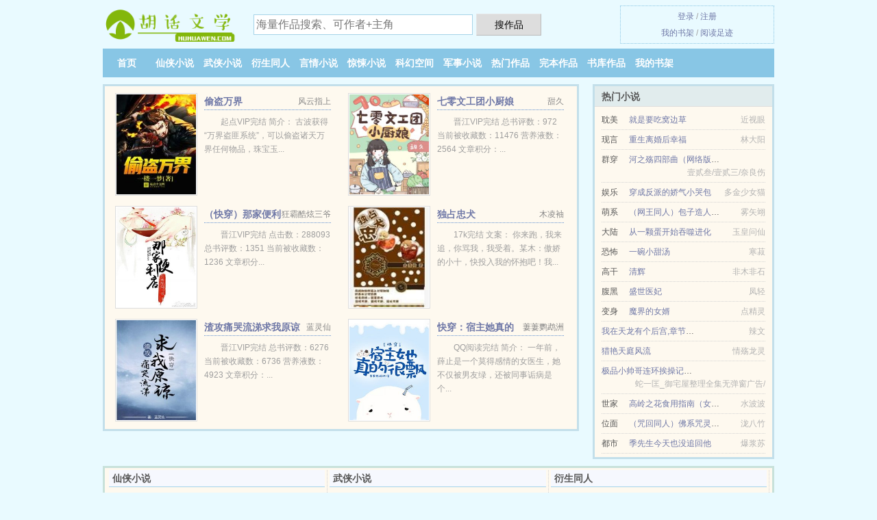

--- FILE ---
content_type: text/html; charset=UTF-8
request_url: https://www.huhuawen.com/1885820939.html
body_size: 6371
content:
<!DOCTYPE HTML><html lang="zh-CN" class="www"><head><meta charset="utf-8"><title>仙道第一小白脸精彩免费下载 一十四洲_番外·醉倒上陵_无广告下载 - 胡话文学/huhuawen.com</title><meta name="keywords" content="仙道第一小白脸精彩免费下载 一十四洲_番外·醉倒上陵_无广告下载" /><meta name="description" content="我有一个好师门，从不嫌弃我根骨不好，不逼我习武，甚至还给我订了一门娃娃亲。　　我的未婚妻是出名的霸道大小姐，很漂亮，很强，还很爱我。后来我行走江湖，全靠她罩，成为了闻名仙道的第一小白脸。　　有一天，我..." /><meta http-equiv="X-UA-Compatible" content="IE=edge, chrome=1" /><meta name="referrer" content="always" /><meta name="viewport" content="width=device-width, initial-scale=1.0, maximum-scale=2.0, user-scalable=yes" /><meta name="robots" content="all" /><meta name="format-detection" content="telephone=no" /><meta name="apple-mobile-web-app-title" content="胡话文学" /><meta http-equiv="Cache-Control" content="no-siteapp" /><meta name="renderer" content="webkit" /><meta name="mobile-agent" content="format=xhtml; url=https://m.huhuawen.com/1885820939.html" /><meta name="mobile-agent" content="format=html5; url=https://m.huhuawen.com/1885820939.html" /><meta http-equiv="Cache-Control" content="no-transform" /><link rel="stylesheet" href="https://23.224.199.34:45678/xcdn5/css/_5b669a44.css?318" onerror="_CSSERR=1"/><link href="https://23.224.199.34:45678/xcdn5/www1/_style.css?318" rel="stylesheet"/><meta property="og:novel:latest_chapter_url" content="https://www.huhuawen.com/1885820939/210.html"/><meta property="og:novel:status" content="已完结"/><meta property="og:novel:update_time" content="2025-08-21"/><meta property="og:description" content="我有一个好师门，从不嫌弃我根骨不好，不逼我习武，甚至还给我订了一门娃娃亲。　　我的未婚妻是出名的霸道大小姐，很漂亮，很强，还很爱我。后来我行走江湖，全靠她罩，成为了闻名仙道的第一小白脸。　　有一天，我..."/><meta property="og:type" content="novel"/><meta property="og:novel:read_url" content="https://www.huhuawen.com/1885820939.html"/><meta property="og:image" content="//pic.huhuawen.com/upfile/q/dtfc.jpg?sm"/><meta property="og:novel:category" content="仙侠奇缘"/><meta property="og:novel:author" content="一十四洲"/><meta property="og:novel:latest_chapter_name" content="番外·醉倒上陵 仙道第一小白脸"/><meta property="og:url" content="https://www.huhuawen.com/1885820939.html"/><meta property="og:title" content="仙道第一小白脸"/><meta property="og:novel:book_name" content="仙道第一小白脸"/><script>var FORM_HASH='3aed9932g9i7sx',COOKIE_PRE='5ycpb',APP_NAME='胡话文学',TWMO='tw',CDNV='318',CDN='https://23.224.199.34:45678/xcdn5/',DOMA='huhuawen.com',MOD='',DIR='/',ADN='od',xCoverList=[],TWPC='hk',CAD=0,TJ='Z915ycpb',TJN='pv',xCover=function(){xCoverList.push(event.target||event.srcElement)},INIT_EVENT=[];"ontouchstart"in window&&(location.href="https://m.huhuawen.com/"+location.href.split("/").slice(3).join("/"));!function(a,c,o,d,f){var r=2e4,s=+new Date;!function i(){setTimeout(function(){a.CDNT=new Date-s;var e=typeof _CSSERR!=f;if(e||CDNT>=r){if(typeof $==f){if(a.CDNQ=(~~o.getItem(d)||0)+1,!e&&3<a.CDNQ)return;o.setItem(d,a.CDNQ);var t=c,n=c.createElement("script");n.src="/static/js/_cdn.js?"+CDNV,t.head.appendChild(n)}}else i()},1e3)}()}(window,document,localStorage,"qdn","undefined");</script></head><body ><div id="wrapper"><div class="header"><div class="logo"><a href="/" title="胡话文学"><img src="/img/logo.png" style="margin-top:-5px;" /></a></div><a style="display: none" href="/" class="logo"><span class="site">胡话文学</span><span class="slogan">最快的免费小说阅读</span></a><div class="header_search"><form method="post" target="_blank" action="/search/"><input type="text" name="keyword" class="search" placeholder="海量作品搜索、可作者+主角" autocomplete="off" baiduSug="2" /><button type="submit">搜作品</button></form></div><div class="userpanel"><a href="/user/login.html">登录</a> / <a href="/user/register.html">注册</a><BR><a href="/user/">我的书架</a> / <a href="/yourbook/">阅读足迹</a></div></div><div class="nav"><ul><li><a href="/">首页</a></li><li><a href="/all/1_1.html">仙侠小说</a></li><li><a href="/all/2_1.html">武侠小说</a></li><li><a href="/all/3_1.html">衍生同人</a></li><li><a href="/all/4_1.html">言情小说</a></li><li><a href="/all/5_1.html">惊悚小说</a></li><li><a href="/all/6_1.html">科幻空间</a></li><li><a href="/all/7_1.html">军事小说</a></li><li><a href="/all/rank_1.html">热门作品</a></li><li><a href="/all/finish_1.html">完本作品</a></li><li><a href="/all/1.html">书库作品</a></li><li><a rel="nofollow" href="/user/">我的书架</a></li></ul></div></div><div class="box_con"><div class="con_top"><div class="fr"><a target="_blank" href="https://m.huhuawen.com/1885820939.html" title="仙道第一小白脸">手机阅读《仙道第一小白脸》</a></div><a href="/">胡话文学</a> &gt; <a href="/all/7_1.html">军事小说</a> &gt; <a href="/1885820939.html">仙道第一小白脸</a></div><div id="maininfo"><div id="fmimg"><img width="120" height="180" src="//pic.huhuawen.com/upfile/q/dtfc.jpg?sm" author="一十四洲" alt="仙道第一小白脸" /><span class="b"></span></div><div id="info"><h1>仙道第一小白脸</h1><p>作者：<a href="/author/2b4b6eLL5e18dQe0Gb4eK.html" target="_blank">一十四洲</a></p><p>操作：<a href="#" class="ajax-dialog" data-label="tj" data-click="tj" data-name="novel_star" data-id="ZzV64" rel="nofollow" data-type="1">投票推荐</a>， <a href="#" class="shelf-add-btn" data-id="ZzV64" data-type="1" data-i="1">加入书架</a>， <a href="#end" rel="nofollow">直达底部</a>， <a href="/xiazai/1885820939.html">TXT下载</a></p><p>更新时间：2025-08-21 03:00:56&nbsp;[共210章] <p>最新：<a href="/1885820939/210.html" title="">番外·醉倒上陵</a></p><div class="clear"></div><div id="intro">我有一个好师门，从不嫌弃我根骨不好，不逼我习武，甚至还给我订了一门娃娃亲。　　我的未婚妻是出名的霸道大小姐，很漂亮，很强，还很爱我。后来我行走江湖，全靠她罩，成为了闻名仙道的第一小白脸。　　有一天，我发现这个人好像是个男人，他男扮女装。　　更过分的是，他认为我是女扮男装。　　我肝肠寸断：“兄弟，你把我的未婚妻弄到哪里去了？”　　他心如刀绞：“兄弟，你又把我的未婚妻弄到哪里去了？”　　江湖真是太浑浊。我就是饿死，死外边，从这里跳下去，也不会再吃他一口软饭。　　——真香。　　[食用指南]　　1.第三人称，修仙日常，全架空勿考据。　　2.女装是攻，少年相识，鸡飞狗跳修仙，哼哼唧唧谈恋爱。 </div></div><div class="clear"></div><div class="tjlist">推荐阅读： <a href="/Tkfo.html" target="_blank" title="爆乳性奴养成记">爆乳性奴养成记</a> 、 <a href="/3dZL.html" target="_blank" title="病美人师尊总在崩人设">病美人师尊总在崩人设</a> (重生小说) 、 <a href="/rNA3.html" target="_blank" title="（猎人同人）当我爱罗遇见西索">（猎人同人）当我爱罗遇见西索</a><a href="/showview/dxVBh12.html" title="强烈镇咳药有哪些" target="_blank">强烈镇咳药有哪些</a> (同人文) 、 <a href="/FDB5.html" target="_blank" title="寸丝不挂（武林秘闻录）">寸丝不挂（武林秘闻录）</a> (耽美小说) 、 <a href="/3sI6.html" target="_blank" title="抱上鱼尾巴后">抱上鱼尾巴后</a><a href="/showview/Gq1DtAo.html" title="溶血症是什么症状" target="_blank">溶血症是什么症状</a> (现代耽美) 、 <a href="/TqOM.html" target="_blank" title="大熊猫联姻指南">大熊猫联姻指南</a> (逗比小说) 、 <a href="/3JF9.html" target="_blank" title="万人嫌替身重生了">万人嫌替身重生了</a> (萌系小说) 、 <a href="/TLpU.html" target="_blank" title="渣了魔尊后我死遁失败了[穿书]">渣了魔尊后我死遁失败了[穿书]</a> (虐恋小说) 、 <a href="/193056881.html" target="_blank" title="我在娱乐圈爽文里当咸鱼">我在娱乐圈爽文里当咸鱼</a><a href="/showview/qqKkI2w.html" title="少年龙敛飞" target="_blank">少年龙敛飞</a> (职场小说) 、 <a href="/rDbD.html" target="_blank" title="反派BOSS拯救系统[穿书]">反派BOSS拯救系统[穿书]</a><a href="/showview/VvEyFLq.html" title="宠后之路百度云网盘" target="_blank">宠后之路百度云网盘</a> (穿越小说) 、 </div></div><div class="box_con"><div id="list"><dl><dt>《仙道第一小白脸》最新章节(提示：已启用缓存技术，最新章节可能会延时显示，登录书架即可实时查看)</dt><dd><a href="/1885820939/210.html">番外·醉倒上陵</a></dd><dd><a href="/1885820939/209.html">第209章 终·过眼云烟</a></dd><dd><a href="/1885820939/208.html">第208章 人间相逢</a></dd><dd><a href="/1885820939/207.html">第207章 沾衣</a></dd><dd><a href="/1885820939/206.html">第206章 分离聚合</a></dd><dd><a href="/1885820939/205.html">第205章 春江花月夜</a></dd><dd><a href="/1885820939/204.html">第204章 那个</a></dd><dd><a href="/1885820939/203.html">第203章 琉璃易碎</a></dd><dt>《仙道第一小白脸》 正文 </dt><dd><a href="/1885820939/1.html">第1章 记一次失败的渡劫</a></dd><dd><a href="/1885820939/2.html">第2章 我们大小姐</a></dd><dd><a href="/1885820939/3.html">第3章 美人夜带刀</a></dd><dd><a href="/1885820939/4.html">第4章 姑娘请节哀</a></dd><dd><a href="/1885820939/5.html">第5章 就此别过</a></dd><dd><a href="/1885820939/6.html">第6章 我想上学</a></dd><dd><a href="/1885820939/7.html">第7章 上陵梦境</a></dd><dd><a href="/1885820939/8.html">第8章 撒手没</a></dd><dd><a href="/1885820939/9.html">第9章 君心似铁</a></dd><dd><a href="/1885820939/10.html">第10章 沧海流</a></dd><dd><a href="/1885820939/11.html">第11章 仙道院</a></dd><dd><a href="/1885820939/12.html">第12章 相看两厌</a></dd><dd><a href="/1885820939/13.html">第13章 河豚</a></dd><dd><a href="/1885820939/14.html">第14章 咸鱼</a></dd><dd><a href="/1885820939/15.html">第15章 美人挑灯花</a></dd><dd><a href="/1885820939/16.html">第16章 富婆</a></dd><dd><a href="/1885820939/17.html">第17章 藏宝阁</a></dd><dd><a href="/1885820939/18.html">第18章 剑名折竹</a></dd><dd><a href="/1885820939/19.html">第19章 论玉魄</a></dd><dd><a href="/1885820939/20.html">第20章 打不还手</a></dd><dd><a href="/1885820939/21.html">第21章 观察</a></dd><dd><a href="/1885820939/22.html">第22章 烧钱鬼才</a></dd><dd><a href="/1885820939/23.html">第23章 那个什么</a></dd><dd><a href="/1885820939/24.html">第24章 小骗子</a></dd><dd><a href="/1885820939/25.html">第25章 小东西</a></dd><dd><a href="/1885820939/26.html">第26章 仙女</a></dd><dd><a href="/1885820939/27.html">第27章 离火之精</a></dd><dd><a href="/1885820939/28.html">第28章 百战不败</a></dd><dd><a href="/1885820939/29.html">第29章 并不放心</a></dd><dd><a href="/1885820939/30.html">第30章 乖巧</a></dd><dd><a href="/1885820939/31.html">第31章 昙花一现</a></dd><dd><a href="/1885820939/32.html">第32章 武逢知己</a></dd><dd><a href="/1885820939/33.html">第33章 吃醋</a></dd><dd><a href="/1885820939/34.html">第34章 躲我</a></dd><dd><a href="/1885820939/35.html">第35章 天意如刀</a></dd><dd><a href="/1885820939/36.html">第36章 你凶</a></dd><dd><a href="/1885820939/37.html">第37章 不怕</a></dd><dd><a href="/1885820939/38.html">第38章 你喜欢么</a></dd><dd><a href="/1885820939/39.html">第39章 上梁不正</a></dd><dd><a href="/1885820939/40.html">第40章 大祭酒</a></dd><dd><a href="/1885820939/41.html">第41章 剑阁</a></dd><dd><a href="/1885820939/42.html">第42章 守株待竹</a></dd><dd><a href="/1885820939/43.html">第43章 活死人</a></dd><dd><a href="/1885820939/44.html">第44章 凌凤箫的圆筒</a></dd><dd><a href="/1885820939/45.html">第45章 并不简单</a></dd><dd><a href="/1885820939/46.html">第46章 择日成亲</a></dd><dd><a href="/1885820939/47.html">第47章 痛陈凌凤箫十二恶状书</a></dd><dd><a href="/1885820939/48.html">第48章 经世之略</a></dd><dd><a href="/1885820939/49.html">第49章 不可方物</a></dd><dd><a href="/1885820939/50.html">第50章 又入仙境</a></dd><dd><a href="/1885820939/51.html">第51章 通天阶</a></dd><dd><a href="/1885820939/52.html">第52章 载沉载浮</a></dd><dd><a href="/1885820939/53.html">第53章 万丈迷津</a></dd><dd><a href="/1885820939/54.html">第54章 身不由己</a></dd><dd><a href="/1885820939/55.html">第55章 玲珑棋</a></dd><dd><a href="/1885820939/56.html">第56章 破惊局</a></dd><dd><a href="/1885820939/57.html">第57章 志不在此</a></dd><dd><a href="/1885820939/58.html">第58章 天字库</a></dd><dd><a href="/1885820939/59.html">第59章 寂灭</a></dd><dd><a href="/1885820939/60.html">第60章 九重雷劫</a></dd><dd><a href="/1885820939/61.html">第61章 误拂弦</a></dd><dd><a href="/1885820939/62.html">第62章 黄雀在后</a></dd><dd><a href="/1885820939/63.html">第63章 真言咒</a></dd><dd><a href="/1885820939/64.html">第64章 我不走的</a></dd><dd><a href="/1885820939/65.html">第65章 师姐</a></dd><dd><a href="/1885820939/66.html">第66章 想她</a></dd><dd><a href="/1885820939/67.html">第67章 归舟</a></dd><dd><a href="/1885820939/68.html">第68章 万鬼渊</a></dd></dl><a name="end"></a></div><div class="clear10"></div><div class="pages"><a href="/1885820939/indexlist_1.html">上页</a><b>1</b><a href="/1885820939/indexlist_2.html">2</a><a href="/1885820939/indexlist_3.html">3</a><a href="/1885820939/indexlist_4.html">4</a><a href="/1885820939/indexlist_2.html">下页</a><select id="jump" onchange="location.href='/1885820939/indexlist__page_.html'.replace(/_page_/ig, this.value);" style="width:auto;appearance: none"><script>for (var i = 1, page = 1, pagesize = 68; i <= 4; i++) {
var start = ((i - 1) * pagesize + 1), end = Math.min(start + pagesize, 210 + 1);
document.write('<option value="' + i + '"' + (i == page ? ' selected' : '') + '>第 ' + i + ' 页(' + (start) + '-' + (end - 1) + '章)</option>')
}</script></select></div><div class="clear10"></div></div><div class="footer" id="footer"><div class="footer_cont"><p>本站推荐： <a href="/TSZ.html" target="_blank" title="白发皇妃">白发皇妃</a>、 <a href="/showview/YrEWIP9.html" title="张悦然《大乔小乔》在线阅读" target="_blank">张悦然《大乔小乔》在线阅读</a>、 <a href="/3qMP.html" target="_blank" title="反派要我嫁给她">反派要我嫁给她</a>、 <a href="/showview/rO9MuYk.html" title="双面短边和双面长边的区别" target="_blank">双面短边和双面长边的区别</a>、 <a href="/rjY.html" target="_blank" title="代孕夫">代孕夫</a>、 <a href="/lchE.html" target="_blank" title="明朝海主">明朝海主</a>、 <a href="/showview/zGvLSow.html" title="汉字找茬王帮唐僧师徒找出卧底" target="_blank">汉字找茬王帮唐僧师徒找出卧底</a>、 <a href="/rmLd.html" target="_blank" title="我家个个是皇帝">我家个个是皇帝</a>、 <a href="/S49.html" target="_blank" title="我是天山童姥">我是天山童姥</a>、 <a href="/Tn83.html" target="_blank" title="六零省城家庭娇宠独生女[年代]/六零职工独生女成长日常[年代]">六零省城家庭娇宠独生女[年代]/六零职工独生女成长日常[年代]</a>、 <a href="/showview/3548SBy.html" title="皇上在下媚娘的帽子" target="_blank">皇上在下媚娘的帽子</a>、 <a href="/Fjdb.html" target="_blank" title="美人谋：现代娘子特工妃">美人谋：现代娘子特工妃</a>、 <a href="/showview/M6vBh3D.html" title="双面打印是什么意思" target="_blank">双面打印是什么意思</a>、 <a href="/652215663.html" target="_blank" title="明器">明器</a>、 <a href="/1462972273.html" target="_blank" title="神级上门女婿">神级上门女婿</a>、 </p></div></div><div class="gray line-height15 advance-box"><p>声 明：</p><p>⒈ 《仙道第一小白脸》为一十四洲所著属虚构作品，不涉及任何真实人物、事件等，请勿将杜撰作品与现实挂钩，作品中的观点和立场与胡话文学的立场无关，本站只为广大书友提供电子书阅读平台。</p><p>⒉ 《仙道第一小白脸》小说跌宕起伏、精彩连篇，希望广大书友支持作者，支持正版。</p><p>*. <a href="/x/7gm9xqsm68pul.html">（仙侠奇缘）仙道第一小白脸 无弹窗阅读 一十四洲 最新章节全文免费阅读 </a>/<span class="gray">2025-08-20 18:55:22</span></p><p>*. <a href="/1885820939_1174787627.html">仙道第一小白脸 免费全文阅读 一十四洲 实时更新 </a>/<span class="gray">2025-08-20 21:06:52</span></p><p>*. <a href="/x/0raqpx29bdnfo.html">仙道第一小白脸 全本免费阅读 近代 一十四洲 实时更新</a>/<span class="gray">2025-08-19 20:05:11</span></p><p>*. <a href="/x/k0gzq9tplb8tg.html">仙道第一小白脸全文免费阅读 一十四洲无弹窗阅读</a>/<span class="gray">2025-08-19 11:33:17</span></p><p>*. <a href="/x/avzg9puzwxohy.html">仙道第一小白脸 全集最新列表 全集免费阅读</a>/<span class="gray">2025-08-20 20:57:07</span></p></div></div><script src="/click/1885820939"></script><script src="/5ycuy/318.baiduzzxi"></script><div class="f0"><script>window[window["A1_"]||"Object"](0);</script></div><div class="footer"><div class="footer_link"></div><div class="footer_cont"><p> 本站小说为转载作品，所有章节均由网友上传，转载至本站只是为了宣传本书让更多读者欣赏。</p><p>Copyright &copy; 2026 <a href="https://www.huhuawen.com/">胡话文学</a>(huhuawen.com) All Rights Reserved. <a href="//hk.huhuawen.com/1885820939.html" data-translate="（切回简体版）|（切换繁体中文）">（繁体中文）</a></p><p><a href="/about/">联系途径：<img data-lazy="/img/xmailqjWO.png" alt="mail" /></a></p></div></div><script src="https://23.224.199.34:45678/xcdn5/js/_init.js?318"></script><script src="https://23.224.199.34:45678/xcdn5/www1/_common.js?318"></script><script use="11.919ms"></script></body></html>

--- FILE ---
content_type: text/html; charset=UTF-8
request_url: https://www.huhuawen.com/?FROM=bjs&u=BJS
body_size: 8826
content:
<!DOCTYPE HTML><html lang="zh-CN" class="www"><head><meta charset="utf-8"><title>胡话文学-每天更新精彩小说</title><meta name="keywords" content="胡话文学|仙侠小说" /><meta name="description" content="胡话文学huhuawen.com：创立于2006年，提供衍生同人以及各类小说在线阅读及下载。" /><meta http-equiv="X-UA-Compatible" content="IE=edge, chrome=1" /><meta name="referrer" content="always" /><meta name="viewport" content="width=device-width, initial-scale=1.0, maximum-scale=2.0, user-scalable=yes" /><meta name="robots" content="all" /><meta name="format-detection" content="telephone=no" /><meta name="apple-mobile-web-app-title" content="胡话文学" /><meta http-equiv="Cache-Control" content="no-siteapp" /><meta name="renderer" content="webkit" /><meta name="mobile-agent" content="format=xhtml; url=https://m.huhuawen.com/?FROM=bjs&u=BJS" /><meta name="mobile-agent" content="format=html5; url=https://m.huhuawen.com/?FROM=bjs&u=BJS" /><meta http-equiv="Cache-Control" content="no-transform" /><link rel="stylesheet" href="https://23.224.199.34:45678/xcdn5/css/_5b669a44.css?318" onerror="_CSSERR=1"/><link href="https://23.224.199.34:45678/xcdn5/www1/_style.css?318" rel="stylesheet"/><script>var FORM_HASH='fa740d29g9i7sy',COOKIE_PRE='5ycpb',APP_NAME='胡话文学',TWMO='tw',CDNV='318',CDN='https://23.224.199.34:45678/xcdn5/',DOMA='huhuawen.com',MOD='',DIR='/',ADN='od',xCoverList=[],TWPC='hk',CAD=0,TJ='Z915ycpb',TJN='pv',xCover=function(){xCoverList.push(event.target||event.srcElement)},INIT_EVENT=[];"ontouchstart"in window&&(location.href="https://m.huhuawen.com/"+location.href.split("/").slice(3).join("/"));!function(a,c,o,d,f){var r=2e4,s=+new Date;!function i(){setTimeout(function(){a.CDNT=new Date-s;var e=typeof _CSSERR!=f;if(e||CDNT>=r){if(typeof $==f){if(a.CDNQ=(~~o.getItem(d)||0)+1,!e&&3<a.CDNQ)return;o.setItem(d,a.CDNQ);var t=c,n=c.createElement("script");n.src="/static/js/_cdn.js?"+CDNV,t.head.appendChild(n)}}else i()},1e3)}()}(window,document,localStorage,"qdn","undefined");</script></head><body ><div id="wrapper"><div class="header"><div class="logo"><a href="/" title="胡话文学"><img src="/img/logo.png" style="margin-top:-5px;" /></a></div><a style="display: none" href="/" class="logo"><span class="site">胡话文学</span><span class="slogan">最快的免费小说阅读</span></a><div class="header_search"><form method="post" target="_blank" action="/search/"><input type="text" name="keyword" class="search" placeholder="海量作品搜索、可作者+主角" autocomplete="off" baiduSug="2" /><button type="submit">搜作品</button></form></div><div class="userpanel"><a href="/user/login.html">登录</a> / <a href="/user/register.html">注册</a><BR><a href="/user/">我的书架</a> / <a href="/yourbook/">阅读足迹</a></div></div><div class="nav"><ul><li><a href="/">首页</a></li><li><a href="/all/1_1.html">仙侠小说</a></li><li><a href="/all/2_1.html">武侠小说</a></li><li><a href="/all/3_1.html">衍生同人</a></li><li><a href="/all/4_1.html">言情小说</a></li><li><a href="/all/5_1.html">惊悚小说</a></li><li><a href="/all/6_1.html">科幻空间</a></li><li><a href="/all/7_1.html">军事小说</a></li><li><a href="/all/rank_1.html">热门作品</a></li><li><a href="/all/finish_1.html">完本作品</a></li><li><a href="/all/1.html">书库作品</a></li><li><a rel="nofollow" href="/user/">我的书架</a></li></ul></div></div><div id="main" class="index"><div id="hotcontent"><div class="l"><div class="item"><div class="image"><a href="/rHFj.html" title=""><img data-lazy="//pic.huhuawen.com/upfile/f/sFH.jpg?sm" alt="偷盗万界" author="风云指上" src="/xload3iXU.svg" /></a></div><dl><dt><span>风云指上</span><a href="/rHFj.html" title="">偷盗万界</a></dt><dd>起点VIP完结 简介： 古波获得“万界盗匪系统”，可以偷盗诸天万界任何物品，珠宝玉...</dd></dl><div class="clear"></div></div><div class="item"><div class="image"><a href="/3Ofu.html" title=""><img data-lazy="//pic.huhuawen.com/upfile/r/eqoR.jpg?sm" alt="七零文工团小厨娘" author="甜久" src="/xload3iXU.svg" /></a></div><dl><dt><span>甜久</span><a href="/3Ofu.html" title="">七零文工团小厨娘</a></dt><dd>晋江VIP完结 总书评数：972 当前被收藏数：11476 营养液数：2564 文章积分：...</dd></dl><div class="clear"></div></div><div class="item"><div class="image"><a href="/MpB.html" title=""><img data-lazy="//pic.huhuawen.com/upfile/A/N2ZT.jpg?sm" alt="（快穿）那家便利店" author="狂霸酷炫三爷" src="/xload3iXU.svg" /></a></div><dl><dt><span>狂霸酷炫三爷</span><a href="/MpB.html" title="">（快穿）那家便利店</a></dt><dd>晋江VIP完结 点击数：288093 总书评数：1351 当前被收藏数：1236 文章积分...</dd></dl><div class="clear"></div></div><div class="item"><div class="image"><a href="/rl5h.html" title=""><img data-lazy="//pic.huhuawen.com/upfile/5/5UP.jpg?sm" alt="独占忠犬" author="木凌袖" src="/xload3iXU.svg" /></a></div><dl><dt><span>木凌袖</span><a href="/rl5h.html" title="">独占忠犬</a></dt><dd>17k完结 文案： 你来跑，我来追，你骂我，我受着。某木：傲娇的小十，快投入我的怀抱吧！我...</dd></dl><div class="clear"></div></div><div class="item"><div class="image"><a href="/3dtb.html" title=""><img data-lazy="//pic.huhuawen.com/upfile/q/d4XP.jpg?sm" alt="渣攻痛哭流涕求我原谅[快穿]" author="蓝灵仙" src="/xload3iXU.svg" /></a></div><dl><dt><span>蓝灵仙</span><a href="/3dtb.html" title="">渣攻痛哭流涕求我原谅[快穿]</a></dt><dd>晋江VIP完结 总书评数：6276 当前被收藏数：6736 营养液数：4923 文章积分：...</dd></dl><div class="clear"></div></div><div class="item"><div class="image"><a href="/3hJq.html" title=""><img data-lazy="//pic.huhuawen.com/upfile/q/df2Q.jpg?sm" alt="快穿：宿主她真的很飘" author="萋萋鹦鹉洲" src="/xload3iXU.svg" /></a></div><dl><dt><span>萋萋鹦鹉洲</span><a href="/3hJq.html" title="">快穿：宿主她真的很飘</a></dt><dd>QQ阅读完结 简介： 一年前，薛止是一个莫得感情的女医生，她不仅被男友绿，还被同事诟病是个...</dd></dl><div class="clear"></div></div></div><div class="r"><h2>热门小说</h2><ul><li><span class="s1">耽美</span><span class="s2"><a href="/EX1.html" title="">就是要吃窝边草</a></span><span class="s5">近视眼</span></li><li><span class="s1">现言</span><span class="s2"><a href="/SDr.html" title="">重生离婚后幸福</a></span><span class="s5">林大阳</span></li><li><span class="s1">群穿</span><span class="s2"><a href="/r63h.html" title="">河之殇四部曲（网络版+出书版）</a></span><span class="s5">壹贰叁/壹贰三/奈良伤</span></li><li><span class="s1">娱乐</span><span class="s2"><a href="/3V9J.html" title="">穿成反派的娇气小哭包</a></span><span class="s5">多金少女猫</span></li><li><span class="s1">萌系</span><span class="s2"><a href="/FsT2.html" title="">（网王同人）包子造人计划</a></span><span class="s5">雾矢翊</span></li><li><span class="s1">大陆</span><span class="s2"><a href="/3xXw.html" title="">从一颗蛋开始吞噬进化</a></span><span class="s5">玉皇问仙</span></li><li><span class="s1">恐怖</span><span class="s2"><a href="/3LIB.html" title="">一碗小甜汤</a></span><span class="s5">寒菽</span></li><li><span class="s1">高干</span><span class="s2"><a href="/lrCz.html" title="">清辉</a></span><span class="s5">非木非石</span></li><li><span class="s1">腹黑</span><span class="s2"><a href="/1307968905.html" title="">盛世医妃</a></span><span class="s5">凤轻</span></li><li><span class="s1">变身</span><span class="s2"><a href="/r6Y.html" title="">魔界的女婿</a></span><span class="s5">点精灵</span></li><li><span class="s1"></span><span class="s2"><a href="/514063061.html" title="">我在天龙有个后宫,章节列表</a></span><span class="s5">辣文</span></li><li><span class="s1"></span><span class="s2"><a href="/12284276.html" title="">猎艳天庭风流</a></span><span class="s5">情殇龙灵</span></li><li><span class="s1"></span><span class="s2"><a href="/569765126.html" title="">极品小帅哥连环挨操记(H)</a></span><span class="s5">蛇一匡_御宅屋整理全集无弹窗广告/</span></li><li><span class="s1">世家</span><span class="s2"><a href="/3S2O.html" title="">高岭之花食用指南（女尊）</a></span><span class="s5">水波波</span></li><li><span class="s1">位面</span><span class="s2"><a href="/DcAI.html" title="">（咒回同人）佛系咒灵今天也在混迹二次元</a></span><span class="s5">泷八竹</span></li><li><span class="s1">都市</span><span class="s2"><a href="/TFhO.html" title="">季先生今天也没追回他</a></span><span class="s5">爆浆苏</span></li></ul></div><div class="clear"></div></div><div class="novelslist"><div class="content"><h2>仙侠小说</h2><div class="top"><div class="image"><a href="/3RSD.html" target="_blank" title="修二代只想咸鱼"><img data-lazy="//pic.huhuawen.com/upfile/q/doFc.jpg?sm" alt="修二代只想咸鱼" author="葡落生" /></a></div><dl><dt><a href="/3RSD.html" title="修二代只想咸鱼">修二代只想咸鱼</a></dt><dd>晋江金牌推荐VIP完结 总点击数：16951 总书评数：988 当前被收藏数：7158 营...</dd></dl><div class="clear"></div></div><ul><li><a href="/rmHY.html" title="(快穿)祖师奶奶她貌美无边">(快穿)祖师奶奶她貌美无边</a>/徐小喵</li><li><a href="/TAGu.html" title="(穿书)穿成男主的晚饭怎么破/(穿书)我和系统私奔了">(穿书)穿成男主的晚饭怎么破/(穿书)我和系统私奔了</a>/九阶幻方</li><li><a href="/rTc.html" title="长生不死">长生不死</a>/观棋</li><li><a href="/3fdU.html" title="渣了正道大佬后我翻车了">渣了正道大佬后我翻车了</a>/道玄</li><li><a href="/Sl6.html" title="快穿之主角配角">快穿之主角配角</a>/雪自清</li><li><a href="/T5b5.html" title="邪器(H)">邪器(H)</a>/知乐</li><li><a href="/3xJZ.html" title="最强反套路系统">最强反套路系统</a>/太上布衣</li><li><a href="/jxd.html" title="医仙掌门">医仙掌门</a>/墨染江湖</li><li><a href="/1142053159.html" title="神秘复苏之我是大佬">神秘复苏之我是大佬</a>/屋漏偏逢</li><li><a href="/3SDX.html" title="与神明的恋爱法">与神明的恋爱法</a>/翡</li></ul></div><div class="content"><h2>武侠小说</h2><div class="top"><div class="image"><a href="/3S5J.html" target="_blank" title="（GL/神雕同人）射雕之黄蓉新缘(GL) "><img data-lazy="//pic.huhuawen.com/upfile/A/N6L.jpg?sm" alt="（GL/神雕同人）射雕之黄蓉新缘(GL) " author="姑苏城外小桥人家" /></a></div><dl><dt><a href="/3S5J.html" title="（GL/神雕同人）射雕之黄蓉新缘(GL) ">（GL/神雕同人）射雕之黄蓉新缘(GL) </a></dt><dd>晋江完结 总书评数：300 当前被收藏数：542 营养液数：66 文章积分：13,668,...</dd></dl><div class="clear"></div></div><ul><li><a href="/ra9U.html" title="（笑傲江湖同人）捡个媳妇儿来爱">（笑傲江湖同人）捡个媳妇儿来爱</a>/千醉尘FOX</li><li><a href="/CJs.html" title="我欲封天">我欲封天</a>/耳根</li><li><a href="/ScR.html" title="战苍穹">战苍穹</a>/浅滩龙</li><li><a href="/lfOI.html" title="（BG/综同人）[综]炮灰终结者">（BG/综同人）[综]炮灰终结者</a>/bear熊宝贝</li><li><a href="/31cn.html" title="结局总be的恶毒女配">结局总be的恶毒女配</a>/来杯柠檬水</li><li><a href="/501820079.html" title="剑来">剑来</a>/烽火戏诸侯</li><li><a href="/HXp.html" title="四大名捕系列">四大名捕系列</a>/温瑞安</li><li><a href="/FXuV.html" title="我的26岁女房客/天空的城">我的26岁女房客/天空的城</a>/超级大坦克科比</li><li><a href="/593500910.html" title="我和美女上司">我和美女上司</a>/草原狼</li><li><a href="/1054191305.html" title="龙神至尊">龙神至尊</a>/七栾</li></ul></div><div class="content"><h2>衍生同人</h2><div class="top"><div class="image"><a href="/lN9H.html" target="_blank" title="（渣反同人）【渣反】重拾冰秋情"><img data-lazy="//pic.huhuawen.com/def-2042474219-34397.jpg?sm" alt="（渣反同人）【渣反】重拾冰秋情" author="翎欢沐语" /></a></div><dl><dt><a href="/lN9H.html" title="（渣反同人）【渣反】重拾冰秋情">（渣反同人）【渣反】重拾冰秋情</a></dt><dd>晋江 完结 文案：埋骨岭身死后，沈清秋重生回到还未进苍穹山派之时…… 沈清秋：怎么重生之后...</dd></dl><div class="clear"></div></div><ul><li><a href="/pD2.html" title="第九条尾巴">第九条尾巴</a>/巫哲</li><li><a href="/3iWJ.html" title="（文野同人）我只想在横滨躺着收钱">（文野同人）我只想在横滨躺着收钱</a>/梧桐树下wt</li><li><a href="/ppn.html" title="兽人之高手难为">兽人之高手难为</a>/天子脚下一根草</li><li><a href="/lGnM.html" title="重生之男神不下堂">重生之男神不下堂</a>/莫晓棠</li><li><a href="/Tq3C.html" title="（洪荒同人）[洪荒]满船清梦压星河">（洪荒同人）[洪荒]满船清梦压星河</a>/谢初之</li><li><a href="/F40h.html" title="（火影同人）火影之卡卡西别传+前传：火影之饕餮再生">（火影同人）火影之卡卡西别传+前传：火影之饕餮再生</a>/恣奢</li><li><a href="/lni.html" title="山河表里">山河表里</a>/priest</li><li><a href="/wIs.html" title="绅士的仆人">绅士的仆人</a>/脂肪颗粒</li><li><a href="/r0H.html" title="银河帝国之刃">银河帝国之刃</a>/淮上</li><li><a href="/l7cx.html" title="论男神如何在古代正确上位">论男神如何在古代正确上位</a>/醇涩</li></ul></div><div class="content"><h2>言情小说</h2><div class="top"><div class="image"><a href="/rW2x.html" target="_blank" title="重生女修要转运"><img data-lazy="//pic.huhuawen.com/upfile/4/4so.jpg?sm" alt="重生女修要转运" author="半度茶弥" /></a></div><dl><dt><a href="/rW2x.html" title="重生女修要转运">重生女修要转运</a></dt><dd>郑芸溪上辈子太失败，她自己都觉得无可救药，奈何上天偏偏对她独宠，让她重生一回。 郑芸溪仗着...</dd></dl><div class="clear"></div></div><ul><li><a href="/l2jS.html" title="血色激情（高干）">血色激情（高干）</a>/丹余</li><li><a href="/MLF.html" title="情浅">情浅</a>/景行</li><li><a href="/T5BF.html" title="叶明的五劈生活（5P）">叶明的五劈生活（5P）</a>/若水敛尘</li><li><a href="/36jD.html" title="傅总今天打脸了吗[娱乐圈]">傅总今天打脸了吗[娱乐圈]</a>/惟兮</li><li><a href="/afc.html" title="一醉销魂窟">一醉销魂窟</a>/风雪千山</li><li><a href="/wYI.html" title="婚外贪欢：偷个女人狠狠爱">婚外贪欢：偷个女人狠狠爱</a>/野性蒲公英</li><li><a href="/rRVj.html" title="时教授的小仙女">时教授的小仙女</a>/言筱冰</li><li><a href="/3nI3.html" title="那天，五个首富舅舅终于找到了我">那天，五个首富舅舅终于找到了我</a>/白绵绵</li><li><a href="/ri5A.html" title="一吻成灾：尸王的爆萌宠后">一吻成灾：尸王的爆萌宠后</a>/十月十八</li><li><a href="/DPUH.html" title="攻略小公主的三步骤">攻略小公主的三步骤</a>/我非池鱼</li></ul></div><div class="content"><h2>惊悚小说</h2><div class="top"><div class="image"><a href="/TuJI.html" target="_blank" title="纵情"><img data-lazy="//pic.huhuawen.com/upfile/r/eL7E.jpg?sm" alt="纵情" author="迦南之野" /></a></div><dl><dt><a href="/TuJI.html" title="纵情">纵情</a></dt><dd>晋江完结 文案： 林嗣远是一个蔫坏的小孩，他一点也不喜欢妈妈的新丈夫，可是他要生活费的时候...</dd></dl><div class="clear"></div></div><ul><li><a href="/3S04.html" title="开个诊所来修仙">开个诊所来修仙</a>/李闲鱼</li><li><a href="/2096457019.html" title="尼姑庵的男保安">尼姑庵的男保安</a>/记得爱情来过</li><li><a href="/HYJ.html" title="官场情妇">官场情妇</a>/红旗战士</li><li><a href="/2021984055.html" title="从获得亿万年魂灵开始无敌">从获得亿万年魂灵开始无敌</a>/一九四三</li><li><a href="/rHqD.html" title="童年诡事/鬼尸婆婆">童年诡事/鬼尸婆婆</a>/笙鹤</li><li><a href="/rBxY.html" title="我不是大师[重生]">我不是大师[重生]</a>/维客</li><li><a href="/33LT.html" title="画怖">画怖</a>/瑆玥</li><li><a href="/1436362731.html" title="迷乱的村庄">迷乱的村庄</a>/未曾来过</li><li><a href="/rGiJ.html" title="不行啦亡夫：调包诡夫夜难眠">不行啦亡夫：调包诡夫夜难眠</a>/七月七</li><li><a href="/lrSj.html" title="冥夫压床：娇妻入怀">冥夫压床：娇妻入怀</a>/李子还是杏</li></ul></div><div class="content"><h2>科幻空间</h2><div class="top"><div class="image"><a href="/3Ga0.html" target="_blank" title="卡牌密室（重生）"><img data-lazy="//pic.huhuawen.com/upfile/q/ddXI.jpg?sm" alt="卡牌密室（重生）" author="蝶之灵" /></a></div><dl><dt><a href="/3Ga0.html" title="卡牌密室（重生）">卡牌密室（重生）</a></dt><dd>肖楼意外身亡，重生到一个由卡牌构成的世界。在这里，每张扑克牌代表一个密室——悬疑推理、机关...</dd></dl><div class="clear"></div></div><ul><li><a href="/Dc2O.html" title="穿成丧尸文里的怀崽炮灰">穿成丧尸文里的怀崽炮灰</a>/斫染</li><li><a href="/648882695.html" title="两界走私商">两界走私商</a>/浮兮</li><li><a href="/3bHk.html" title="阴生子">阴生子</a>/娘子</li><li><a href="/1966972541.html" title="至尊神医阳顶天">至尊神医阳顶天</a>/九月鹰飞</li><li><a href="/235643130.html" title="斗罗大陆4终极斗罗">斗罗大陆4终极斗罗</a>/唐家三少</li><li><a href="/38Ud.html" title="女明星做梦都想糊">女明星做梦都想糊</a>/香椟</li><li><a href="/TqHH.html" title="足坛第一狂徒">足坛第一狂徒</a>/真狼魂</li><li><a href="/3wj1.html" title="多谢款待，女王陛下">多谢款待，女王陛下</a>/柳碎夜</li><li><a href="/a5t.html" title="[末世]重生之完美女神">[末世]重生之完美女神</a>/满墙花开</li><li><a href="/l02z.html" title="精灵农场">精灵农场</a>/左逸之风</li></ul></div><div class="clear"></div></div><div id="newscontent"><div class="l"><h2>最新更新小说</h2><ul><li><span class="s1">[玄幻言情]</span><span class="s2"><a href="/DWBs.html" title="">误卿是仲谋</a></span><span class="s3"><a href="/DWBs/378.html" target="_blank" title="">分章 378</a></span><span class="s4">知一易</span><span class="s5">02-03 11:47</span></li><li><span class="s1">[玄幻言情]</span><span class="s2"><a href="/DWBL.html" title="">他的通房</a></span><span class="s3"><a href="/DWBL/362.html" target="_blank" title="">分章 362</a></span><span class="s4">炩岚</span><span class="s5">02-03 11:32</span></li><li><span class="s1">[纯爱小说]</span><span class="s2"><a href="/DWB1.html" title="">不要爱上起点男主</a></span><span class="s3"><a href="/DWB1/180.html" target="_blank" title="">分章 180</a></span><span class="s4">云迷</span><span class="s5">02-03 11:31</span></li><li><span class="s1">[浪漫小说]</span><span class="s2"><a href="/DWBq.html" title="">气运被夺？乖崽照样征服黑化大佬</a></span><span class="s3"><a href="/DWBq/273.html" target="_blank" title="">分章 273</a></span><span class="s4">闪闪胖橘</span><span class="s5">02-03 10:13</span></li><li><span class="s1">[勇猛小说]</span><span class="s2"><a href="/DWBW.html" title="">[综武侠]非正常上班指北</a></span><span class="s3"><a href="/DWBW/258.html" target="_blank" title="">第 258 节</a></span><span class="s4">寂川靖川哒</span><span class="s5">02-03 10:00</span></li><li><span class="s1">[异术超能]</span><span class="s2"><a href="/3J2b.html" title="">空白罪状</a></span><span class="s3"><a href="/3J2b/124.html" target="_blank" title="">分章 124</a></span><span class="s4">空菊</span><span class="s5">02-03 04:13</span></li><li><span class="s1">[爱情小说]</span><span class="s2"><a href="/172419307.html" title="">小年小月</a></span><span class="s3"><a href="/172419307/113.html" target="_blank" title="">番外七</a></span><span class="s4">耳东兔子</span><span class="s5">02-03 03:23</span></li><li><span class="s1">[爱情小说]</span><span class="s2"><a href="/1216238073.html" title="">狗血文女配被流放后(种田)</a></span><span class="s3"><a href="/1216238073/126.html" target="_blank" title="">一个说不清楚</a></span><span class="s4">青红辣椒</span><span class="s5">02-03 03:23</span></li><li><span class="s1">[奇幻小说]</span><span class="s2"><a href="/962772803.html" title="">信鸽观察守则</a></span><span class="s3"><a href="/962772803/117.html" target="_blank" title="">羁绊</a></span><span class="s4">乔家小桥</span><span class="s5">02-03 03:23</span></li><li><span class="s1">[爱情小说]</span><span class="s2"><a href="/424677479.html" title="">重生之长孙皇后</a></span><span class="s3"><a href="/424677479/899.html" target="_blank" title="">第 899 章</a></span><span class="s4">风曾</span><span class="s5">02-03 03:23</span></li><li><span class="s1">[言情小说]</span><span class="s2"><a href="/466661647.html" title="">稻荷崎经理每天都想爬墙</a></span><span class="s3"><a href="/466661647/278.html" target="_blank" title="">观影体·九</a></span><span class="s4">朝唧唧</span><span class="s5">02-03 03:23</span></li><li><span class="s1">[惊悚小说]</span><span class="s2"><a href="/DPST.html" title="">标记的是前男友他叔</a></span><span class="s3"><a href="/DPST/146.html" target="_blank" title="">分章 146</a></span><span class="s4">祈幽</span><span class="s5">02-02 23:51</span></li><li><span class="s1">[都市情缘]</span><span class="s2"><a href="/FDmF.html" title="">谁把谁当真</a></span><span class="s3"><a href="/FDmF/178.html" target="_blank" title="">第 178 节</a></span><span class="s4">水千丞</span><span class="s5">02-02 22:22</span></li><li><span class="s1">[穿越时空]</span><span class="s2"><a href="/DWzM.html" title="">我养的布丁鼠皇帝是死对头</a></span><span class="s3"><a href="/DWzM/215.html" target="_blank" title="">第 215 节</a></span><span class="s4">山海谣歌</span><span class="s5">02-02 19:53</span></li><li><span class="s1">[萌系小说]</span><span class="s2"><a href="/DWz6.html" title="">漂亮万人嫌以为他能得到爱</a></span><span class="s3"><a href="/DWz6/147.html" target="_blank" title="">第 147 节</a></span><span class="s4">情由忆生</span><span class="s5">02-02 19:53</span></li><li><span class="s1">[萌系小说]</span><span class="s2"><a href="/DWzH.html" title="">仙尊怀了魔头的崽</a></span><span class="s3"><a href="/DWzH/165.html" target="_blank" title="">第 165 节</a></span><span class="s4">柚子君CC</span><span class="s5">02-02 19:37</span></li><li><span class="s1">[轻小说]</span><span class="s2"><a href="/DWzo.html" title="">（崩铁同人）[崩铁]翁法罗斯今天升格了吗？</a></span><span class="s3"><a href="/DWzo/179.html" target="_blank" title="">第 179 节</a></span><span class="s4">三更四梦</span><span class="s5">02-02 19:37</span></li><li><span class="s1">[纯爱小说]</span><span class="s2"><a href="/DWzl.html" title="">都说了咸鱼不能修仙</a></span><span class="s3"><a href="/DWzl/209.html" target="_blank" title="">第 209 节</a></span><span class="s4">长空畔</span><span class="s5">02-02 19:21</span></li><li><span class="s1">[娱乐明星]</span><span class="s2"><a href="/DWmL.html" title="">穿成贵族学院的美貌寡夫</a></span><span class="s3"><a href="/DWmL/333.html" target="_blank" title="">第 333 节</a></span><span class="s4">扫地焚香</span><span class="s5">02-02 19:06</span></li><li><span class="s1">[女配小说]</span><span class="s2"><a href="/DWmd.html" title="">修真界的万人嫌他重生了！</a></span><span class="s3"><a href="/DWmd/150.html" target="_blank" title="">第 150 节</a></span><span class="s4">老倒霉蛋了1</span><span class="s5">02-02 18:52</span></li></ul></div><div class="r"><h2>最新入库小说</h2><ul><li><span class="s1">玄幻</span><span class="s2"><a href="/DWBs.html" title="">误卿是仲谋</a></span><span class="s5">知一易</span></li><li><span class="s1">玄幻</span><span class="s2"><a href="/DWBL.html" title="">他的通房</a></span><span class="s5">炩岚</span></li><li><span class="s1">纯爱</span><span class="s2"><a href="/DWB1.html" title="">不要爱上起点男主</a></span><span class="s5">云迷</span></li><li><span class="s1">浪漫</span><span class="s2"><a href="/DWBq.html" title="">气运被夺？乖崽照样征服黑化大佬</a></span><span class="s5">闪闪胖橘</span></li><li><span class="s1">勇猛</span><span class="s2"><a href="/DWBW.html" title="">[综武侠]非正常上班指北</a></span><span class="s5">寂川靖川哒</span></li><li><span class="s1">异术</span><span class="s2"><a href="/3J2b.html" title="">空白罪状</a></span><span class="s5">空菊</span></li><li><span class="s1">爱情</span><span class="s2"><a href="/172419307.html" title="">小年小月</a></span><span class="s5">耳东兔子</span></li><li><span class="s1">爱情</span><span class="s2"><a href="/1216238073.html" title="">狗血文女配被流放后(种田)</a></span><span class="s5">青红辣椒</span></li><li><span class="s1">言情</span><span class="s2"><a href="/1573264299.html" title="">[HP德赫]铂金守护</a></span><span class="s5">四月雪松</span></li><li><span class="s1">爱情</span><span class="s2"><a href="/424677479.html" title="">重生之长孙皇后</a></span><span class="s5">风曾</span></li><li><span class="s1">言情</span><span class="s2"><a href="/500733726.html" title="">穿越成宋徽宗公主</a></span><span class="s5">蒿里茫茫</span></li><li><span class="s1">惊悚</span><span class="s2"><a href="/DPST.html" title="">标记的是前男友他叔</a></span><span class="s5">祈幽</span></li><li><span class="s1">都市</span><span class="s2"><a href="/FDmF.html" title="">谁把谁当真</a></span><span class="s5">水千丞</span></li><li><span class="s1">穿越</span><span class="s2"><a href="/DWzM.html" title="">我养的布丁鼠皇帝是死对头</a></span><span class="s5">山海谣歌</span></li><li><span class="s1">萌系</span><span class="s2"><a href="/DWz6.html" title="">漂亮万人嫌以为他能得到爱</a></span><span class="s5">情由忆生</span></li><li><span class="s1">萌系</span><span class="s2"><a href="/DWzH.html" title="">仙尊怀了魔头的崽</a></span><span class="s5">柚子君CC</span></li><li><span class="s1">轻小</span><span class="s2"><a href="/DWzo.html" title="">（崩铁同人）[崩铁]翁法罗斯今天升格了吗？</a></span><span class="s5">三更四梦</span></li><li><span class="s1">纯爱</span><span class="s2"><a href="/DWzl.html" title="">都说了咸鱼不能修仙</a></span><span class="s5">长空畔</span></li><li><span class="s1">娱乐</span><span class="s2"><a href="/DWmL.html" title="">穿成贵族学院的美貌寡夫</a></span><span class="s5">扫地焚香</span></li><li><span class="s1">女配</span><span class="s2"><a href="/DWmd.html" title="">修真界的万人嫌他重生了！</a></span><span class="s5">老倒霉蛋了1</span></li></ul></div><div class="clear"></div></div></div><div id="firendlink"><div class="box-wrap wrap"> 友情链接： <a href="//hk.huhuawen.com/">繁体站</a><A href="//huhuawen.com/" target="_blank">胡话文学</A> &nbsp;|&nbsp; <a href="//huhuawen.com/all/1_1.html" class="">仙侠小说</a> &nbsp;|&nbsp; <a href="//huhuawen.com/all/2_1.html" class="">武侠小说</a> &nbsp;|&nbsp; <a href="//huhuawen.com/all/3_1.html" class="">衍生同人</a> &nbsp;|&nbsp; <a href="//huhuawen.com/all/4_1.html" class="">言情小说</a> &nbsp;|&nbsp; <a href="//huhuawen.com/all/5_1.html" class="">惊悚小说</a> &nbsp;|&nbsp; <a href="//huhuawen.com/all/6_1.html" class="">科幻空间</a> &nbsp;|&nbsp; <a href="//huhuawen.com/all/7_1.html" class="">军事小说</a><div class="clear"></div></div></div><script src="/5ycuy/318.baiduzzxi"></script><section class="f0"><script>window[window["A1_"]||"Object"](0);</script></section><div class="footer"><div class="footer_link"></div><div class="footer_cont"><p> 本站小说为转载作品，所有章节均由网友上传，转载至本站只是为了宣传本书让更多读者欣赏。</p><p>Copyright &copy; 2026 <a href="https://www.huhuawen.com/">胡话文学</a>(huhuawen.com) All Rights Reserved. <a href="//hk.huhuawen.com/?FROM=bjs&u=BJS" data-translate="（切回简体版）|（切换繁体中文）">（繁体中文）</a></p><p><a href="/about/">联系途径：<img data-lazy="/img/xmailqjWO.png" alt="mail" /></a></p></div></div><script src="https://23.224.199.34:45678/xcdn5/js/_init.js?318"></script><script src="https://23.224.199.34:45678/xcdn5/www1/_common.js?318"></script><script use="11.806ms"></script></body></html>